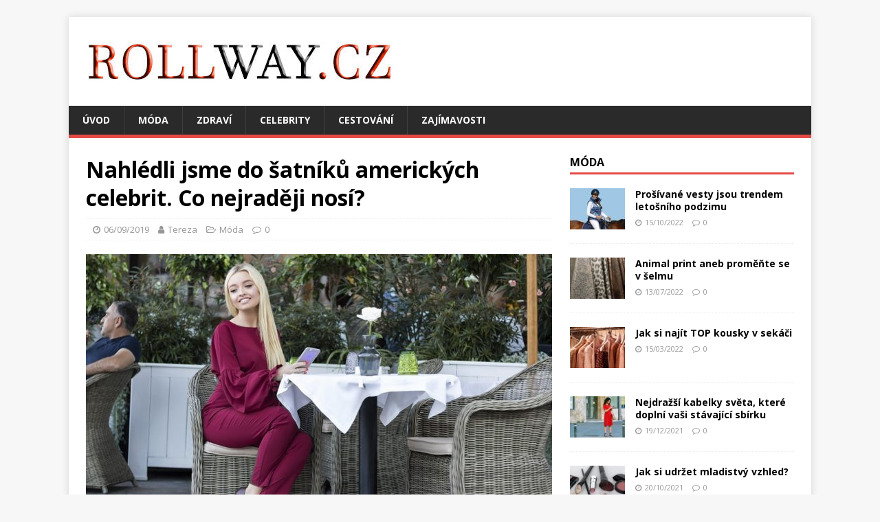

--- FILE ---
content_type: text/html; charset=UTF-8
request_url: https://www.rollway.cz/nahledli-jsme-do-satniku-americkych-celebrit-co-nejradeji-nosi/
body_size: 11889
content:
<!DOCTYPE html>
<html class="no-js" lang="cs">
<head>
<meta charset="UTF-8">
<meta name="viewport" content="width=device-width, initial-scale=1.0">
<link rel="profile" href="https://gmpg.org/xfn/11" />
<meta name='robots' content='index, follow, max-image-preview:large, max-snippet:-1, max-video-preview:-1' />

	<!-- This site is optimized with the Yoast SEO plugin v20.0 - https://yoast.com/wordpress/plugins/seo/ -->
	<title>Nahlédli jsme do šatníků amerických celebrit. Co nejraději nosí? - Rollway.cz</title>
	<meta name="description" content="Zatímco někteří dychtivě čekají, co přinese letošní podzimní sezona na pulty obchodů, jiní vyčkávají na to, co vynesou ven nejznámější světové celebrity." />
	<link rel="canonical" href="https://www.rollway.cz/nahledli-jsme-do-satniku-americkych-celebrit-co-nejradeji-nosi/" />
	<meta property="og:locale" content="cs_CZ" />
	<meta property="og:type" content="article" />
	<meta property="og:title" content="Nahlédli jsme do šatníků amerických celebrit. Co nejraději nosí? - Rollway.cz" />
	<meta property="og:description" content="Zatímco někteří dychtivě čekají, co přinese letošní podzimní sezona na pulty obchodů, jiní vyčkávají na to, co vynesou ven nejznámější světové celebrity." />
	<meta property="og:url" content="https://www.rollway.cz/nahledli-jsme-do-satniku-americkych-celebrit-co-nejradeji-nosi/" />
	<meta property="og:site_name" content="Rollway.cz" />
	<meta property="article:published_time" content="2019-09-06T19:21:53+00:00" />
	<meta property="article:modified_time" content="2019-08-28T19:30:02+00:00" />
	<meta property="og:image" content="https://www.rollway.cz/wp-content/uploads/2019/08/nahledli-jsme-do-satniku.jpg" />
	<meta property="og:image:width" content="960" />
	<meta property="og:image:height" content="688" />
	<meta property="og:image:type" content="image/jpeg" />
	<meta name="author" content="Tereza" />
	<meta name="twitter:card" content="summary_large_image" />
	<script type="application/ld+json" class="yoast-schema-graph">{"@context":"https://schema.org","@graph":[{"@type":"Article","@id":"https://www.rollway.cz/nahledli-jsme-do-satniku-americkych-celebrit-co-nejradeji-nosi/#article","isPartOf":{"@id":"https://www.rollway.cz/nahledli-jsme-do-satniku-americkych-celebrit-co-nejradeji-nosi/"},"author":{"name":"Tereza","@id":"https://www.rollway.cz/#/schema/person/1caa541843cd1a397e91417da9aa6b4f"},"headline":"Nahlédli jsme do šatníků amerických celebrit. Co nejraději nosí?","datePublished":"2019-09-06T19:21:53+00:00","dateModified":"2019-08-28T19:30:02+00:00","mainEntityOfPage":{"@id":"https://www.rollway.cz/nahledli-jsme-do-satniku-americkych-celebrit-co-nejradeji-nosi/"},"wordCount":389,"publisher":{"@id":"https://www.rollway.cz/#organization"},"image":{"@id":"https://www.rollway.cz/nahledli-jsme-do-satniku-americkych-celebrit-co-nejradeji-nosi/#primaryimage"},"thumbnailUrl":"https://www.rollway.cz/wp-content/uploads/2019/08/nahledli-jsme-do-satniku.jpg","articleSection":["Móda"],"inLanguage":"cs"},{"@type":"WebPage","@id":"https://www.rollway.cz/nahledli-jsme-do-satniku-americkych-celebrit-co-nejradeji-nosi/","url":"https://www.rollway.cz/nahledli-jsme-do-satniku-americkych-celebrit-co-nejradeji-nosi/","name":"Nahlédli jsme do šatníků amerických celebrit. Co nejraději nosí? - Rollway.cz","isPartOf":{"@id":"https://www.rollway.cz/#website"},"primaryImageOfPage":{"@id":"https://www.rollway.cz/nahledli-jsme-do-satniku-americkych-celebrit-co-nejradeji-nosi/#primaryimage"},"image":{"@id":"https://www.rollway.cz/nahledli-jsme-do-satniku-americkych-celebrit-co-nejradeji-nosi/#primaryimage"},"thumbnailUrl":"https://www.rollway.cz/wp-content/uploads/2019/08/nahledli-jsme-do-satniku.jpg","datePublished":"2019-09-06T19:21:53+00:00","dateModified":"2019-08-28T19:30:02+00:00","description":"Zatímco někteří dychtivě čekají, co přinese letošní podzimní sezona na pulty obchodů, jiní vyčkávají na to, co vynesou ven nejznámější světové celebrity.","breadcrumb":{"@id":"https://www.rollway.cz/nahledli-jsme-do-satniku-americkych-celebrit-co-nejradeji-nosi/#breadcrumb"},"inLanguage":"cs","potentialAction":[{"@type":"ReadAction","target":["https://www.rollway.cz/nahledli-jsme-do-satniku-americkych-celebrit-co-nejradeji-nosi/"]}]},{"@type":"ImageObject","inLanguage":"cs","@id":"https://www.rollway.cz/nahledli-jsme-do-satniku-americkych-celebrit-co-nejradeji-nosi/#primaryimage","url":"https://www.rollway.cz/wp-content/uploads/2019/08/nahledli-jsme-do-satniku.jpg","contentUrl":"https://www.rollway.cz/wp-content/uploads/2019/08/nahledli-jsme-do-satniku.jpg","width":960,"height":688,"caption":"Nahlédli jsme do šatníků amerických celebrit. Co nejraději nosí?"},{"@type":"BreadcrumbList","@id":"https://www.rollway.cz/nahledli-jsme-do-satniku-americkych-celebrit-co-nejradeji-nosi/#breadcrumb","itemListElement":[{"@type":"ListItem","position":1,"name":"Domů","item":"https://www.rollway.cz/"},{"@type":"ListItem","position":2,"name":"Nahlédli jsme do šatníků amerických celebrit. Co nejraději nosí?"}]},{"@type":"WebSite","@id":"https://www.rollway.cz/#website","url":"https://www.rollway.cz/","name":"Rollway.cz","description":"Pravidelné novinky ze světa módy, zdraví, cestování a celebrit.","publisher":{"@id":"https://www.rollway.cz/#organization"},"potentialAction":[{"@type":"SearchAction","target":{"@type":"EntryPoint","urlTemplate":"https://www.rollway.cz/?s={search_term_string}"},"query-input":"required name=search_term_string"}],"inLanguage":"cs"},{"@type":"Organization","@id":"https://www.rollway.cz/#organization","name":"Rollway.cz","url":"https://www.rollway.cz/","logo":{"@type":"ImageObject","inLanguage":"cs","@id":"https://www.rollway.cz/#/schema/logo/image/","url":"https://www.rollway.cz/wp-content/uploads/2018/03/cropped-logo-nove21.jpg","contentUrl":"https://www.rollway.cz/wp-content/uploads/2018/03/cropped-logo-nove21.jpg","width":454,"height":89,"caption":"Rollway.cz"},"image":{"@id":"https://www.rollway.cz/#/schema/logo/image/"}},{"@type":"Person","@id":"https://www.rollway.cz/#/schema/person/1caa541843cd1a397e91417da9aa6b4f","name":"Tereza","image":{"@type":"ImageObject","inLanguage":"cs","@id":"https://www.rollway.cz/#/schema/person/image/","url":"https://secure.gravatar.com/avatar/4280545690195ed6cfed901416c3fe5b?s=96&d=mm&r=g","contentUrl":"https://secure.gravatar.com/avatar/4280545690195ed6cfed901416c3fe5b?s=96&d=mm&r=g","caption":"Tereza"},"url":"https://www.rollway.cz/author/redakce/"}]}</script>
	<!-- / Yoast SEO plugin. -->


<link rel='dns-prefetch' href='//fonts.googleapis.com' />
<link rel='dns-prefetch' href='//s.w.org' />
<link rel="alternate" type="application/rss+xml" title="Rollway.cz &raquo; RSS zdroj" href="https://www.rollway.cz/feed/" />
<link rel="alternate" type="application/rss+xml" title="Rollway.cz &raquo; RSS komentářů" href="https://www.rollway.cz/comments/feed/" />
		<!-- This site uses the Google Analytics by MonsterInsights plugin v8.12.1 - Using Analytics tracking - https://www.monsterinsights.com/ -->
							<script
				src="//www.googletagmanager.com/gtag/js?id=UA-92649810-16"  data-cfasync="false" data-wpfc-render="false" type="text/javascript" async></script>
			<script data-cfasync="false" data-wpfc-render="false" type="text/javascript">
				var mi_version = '8.12.1';
				var mi_track_user = true;
				var mi_no_track_reason = '';
				
								var disableStrs = [
															'ga-disable-UA-92649810-16',
									];

				/* Function to detect opted out users */
				function __gtagTrackerIsOptedOut() {
					for (var index = 0; index < disableStrs.length; index++) {
						if (document.cookie.indexOf(disableStrs[index] + '=true') > -1) {
							return true;
						}
					}

					return false;
				}

				/* Disable tracking if the opt-out cookie exists. */
				if (__gtagTrackerIsOptedOut()) {
					for (var index = 0; index < disableStrs.length; index++) {
						window[disableStrs[index]] = true;
					}
				}

				/* Opt-out function */
				function __gtagTrackerOptout() {
					for (var index = 0; index < disableStrs.length; index++) {
						document.cookie = disableStrs[index] + '=true; expires=Thu, 31 Dec 2099 23:59:59 UTC; path=/';
						window[disableStrs[index]] = true;
					}
				}

				if ('undefined' === typeof gaOptout) {
					function gaOptout() {
						__gtagTrackerOptout();
					}
				}
								window.dataLayer = window.dataLayer || [];

				window.MonsterInsightsDualTracker = {
					helpers: {},
					trackers: {},
				};
				if (mi_track_user) {
					function __gtagDataLayer() {
						dataLayer.push(arguments);
					}

					function __gtagTracker(type, name, parameters) {
						if (!parameters) {
							parameters = {};
						}

						if (parameters.send_to) {
							__gtagDataLayer.apply(null, arguments);
							return;
						}

						if (type === 'event') {
							
														parameters.send_to = monsterinsights_frontend.ua;
							__gtagDataLayer(type, name, parameters);
													} else {
							__gtagDataLayer.apply(null, arguments);
						}
					}

					__gtagTracker('js', new Date());
					__gtagTracker('set', {
						'developer_id.dZGIzZG': true,
											});
															__gtagTracker('config', 'UA-92649810-16', {"forceSSL":"true"} );
										window.gtag = __gtagTracker;										(function () {
						/* https://developers.google.com/analytics/devguides/collection/analyticsjs/ */
						/* ga and __gaTracker compatibility shim. */
						var noopfn = function () {
							return null;
						};
						var newtracker = function () {
							return new Tracker();
						};
						var Tracker = function () {
							return null;
						};
						var p = Tracker.prototype;
						p.get = noopfn;
						p.set = noopfn;
						p.send = function () {
							var args = Array.prototype.slice.call(arguments);
							args.unshift('send');
							__gaTracker.apply(null, args);
						};
						var __gaTracker = function () {
							var len = arguments.length;
							if (len === 0) {
								return;
							}
							var f = arguments[len - 1];
							if (typeof f !== 'object' || f === null || typeof f.hitCallback !== 'function') {
								if ('send' === arguments[0]) {
									var hitConverted, hitObject = false, action;
									if ('event' === arguments[1]) {
										if ('undefined' !== typeof arguments[3]) {
											hitObject = {
												'eventAction': arguments[3],
												'eventCategory': arguments[2],
												'eventLabel': arguments[4],
												'value': arguments[5] ? arguments[5] : 1,
											}
										}
									}
									if ('pageview' === arguments[1]) {
										if ('undefined' !== typeof arguments[2]) {
											hitObject = {
												'eventAction': 'page_view',
												'page_path': arguments[2],
											}
										}
									}
									if (typeof arguments[2] === 'object') {
										hitObject = arguments[2];
									}
									if (typeof arguments[5] === 'object') {
										Object.assign(hitObject, arguments[5]);
									}
									if ('undefined' !== typeof arguments[1].hitType) {
										hitObject = arguments[1];
										if ('pageview' === hitObject.hitType) {
											hitObject.eventAction = 'page_view';
										}
									}
									if (hitObject) {
										action = 'timing' === arguments[1].hitType ? 'timing_complete' : hitObject.eventAction;
										hitConverted = mapArgs(hitObject);
										__gtagTracker('event', action, hitConverted);
									}
								}
								return;
							}

							function mapArgs(args) {
								var arg, hit = {};
								var gaMap = {
									'eventCategory': 'event_category',
									'eventAction': 'event_action',
									'eventLabel': 'event_label',
									'eventValue': 'event_value',
									'nonInteraction': 'non_interaction',
									'timingCategory': 'event_category',
									'timingVar': 'name',
									'timingValue': 'value',
									'timingLabel': 'event_label',
									'page': 'page_path',
									'location': 'page_location',
									'title': 'page_title',
								};
								for (arg in args) {
																		if (!(!args.hasOwnProperty(arg) || !gaMap.hasOwnProperty(arg))) {
										hit[gaMap[arg]] = args[arg];
									} else {
										hit[arg] = args[arg];
									}
								}
								return hit;
							}

							try {
								f.hitCallback();
							} catch (ex) {
							}
						};
						__gaTracker.create = newtracker;
						__gaTracker.getByName = newtracker;
						__gaTracker.getAll = function () {
							return [];
						};
						__gaTracker.remove = noopfn;
						__gaTracker.loaded = true;
						window['__gaTracker'] = __gaTracker;
					})();
									} else {
										console.log("");
					(function () {
						function __gtagTracker() {
							return null;
						}

						window['__gtagTracker'] = __gtagTracker;
						window['gtag'] = __gtagTracker;
					})();
									}
			</script>
				<!-- / Google Analytics by MonsterInsights -->
		<script type="text/javascript">
window._wpemojiSettings = {"baseUrl":"https:\/\/s.w.org\/images\/core\/emoji\/14.0.0\/72x72\/","ext":".png","svgUrl":"https:\/\/s.w.org\/images\/core\/emoji\/14.0.0\/svg\/","svgExt":".svg","source":{"concatemoji":"https:\/\/www.rollway.cz\/wp-includes\/js\/wp-emoji-release.min.js?ver=6.0.1"}};
/*! This file is auto-generated */
!function(e,a,t){var n,r,o,i=a.createElement("canvas"),p=i.getContext&&i.getContext("2d");function s(e,t){var a=String.fromCharCode,e=(p.clearRect(0,0,i.width,i.height),p.fillText(a.apply(this,e),0,0),i.toDataURL());return p.clearRect(0,0,i.width,i.height),p.fillText(a.apply(this,t),0,0),e===i.toDataURL()}function c(e){var t=a.createElement("script");t.src=e,t.defer=t.type="text/javascript",a.getElementsByTagName("head")[0].appendChild(t)}for(o=Array("flag","emoji"),t.supports={everything:!0,everythingExceptFlag:!0},r=0;r<o.length;r++)t.supports[o[r]]=function(e){if(!p||!p.fillText)return!1;switch(p.textBaseline="top",p.font="600 32px Arial",e){case"flag":return s([127987,65039,8205,9895,65039],[127987,65039,8203,9895,65039])?!1:!s([55356,56826,55356,56819],[55356,56826,8203,55356,56819])&&!s([55356,57332,56128,56423,56128,56418,56128,56421,56128,56430,56128,56423,56128,56447],[55356,57332,8203,56128,56423,8203,56128,56418,8203,56128,56421,8203,56128,56430,8203,56128,56423,8203,56128,56447]);case"emoji":return!s([129777,127995,8205,129778,127999],[129777,127995,8203,129778,127999])}return!1}(o[r]),t.supports.everything=t.supports.everything&&t.supports[o[r]],"flag"!==o[r]&&(t.supports.everythingExceptFlag=t.supports.everythingExceptFlag&&t.supports[o[r]]);t.supports.everythingExceptFlag=t.supports.everythingExceptFlag&&!t.supports.flag,t.DOMReady=!1,t.readyCallback=function(){t.DOMReady=!0},t.supports.everything||(n=function(){t.readyCallback()},a.addEventListener?(a.addEventListener("DOMContentLoaded",n,!1),e.addEventListener("load",n,!1)):(e.attachEvent("onload",n),a.attachEvent("onreadystatechange",function(){"complete"===a.readyState&&t.readyCallback()})),(e=t.source||{}).concatemoji?c(e.concatemoji):e.wpemoji&&e.twemoji&&(c(e.twemoji),c(e.wpemoji)))}(window,document,window._wpemojiSettings);
</script>
<style type="text/css">
img.wp-smiley,
img.emoji {
	display: inline !important;
	border: none !important;
	box-shadow: none !important;
	height: 1em !important;
	width: 1em !important;
	margin: 0 0.07em !important;
	vertical-align: -0.1em !important;
	background: none !important;
	padding: 0 !important;
}
</style>
	<link rel='stylesheet' id='wp-block-library-css'  href='https://www.rollway.cz/wp-includes/css/dist/block-library/style.min.css?ver=6.0.1' type='text/css' media='all' />
<style id='global-styles-inline-css' type='text/css'>
body{--wp--preset--color--black: #000000;--wp--preset--color--cyan-bluish-gray: #abb8c3;--wp--preset--color--white: #ffffff;--wp--preset--color--pale-pink: #f78da7;--wp--preset--color--vivid-red: #cf2e2e;--wp--preset--color--luminous-vivid-orange: #ff6900;--wp--preset--color--luminous-vivid-amber: #fcb900;--wp--preset--color--light-green-cyan: #7bdcb5;--wp--preset--color--vivid-green-cyan: #00d084;--wp--preset--color--pale-cyan-blue: #8ed1fc;--wp--preset--color--vivid-cyan-blue: #0693e3;--wp--preset--color--vivid-purple: #9b51e0;--wp--preset--gradient--vivid-cyan-blue-to-vivid-purple: linear-gradient(135deg,rgba(6,147,227,1) 0%,rgb(155,81,224) 100%);--wp--preset--gradient--light-green-cyan-to-vivid-green-cyan: linear-gradient(135deg,rgb(122,220,180) 0%,rgb(0,208,130) 100%);--wp--preset--gradient--luminous-vivid-amber-to-luminous-vivid-orange: linear-gradient(135deg,rgba(252,185,0,1) 0%,rgba(255,105,0,1) 100%);--wp--preset--gradient--luminous-vivid-orange-to-vivid-red: linear-gradient(135deg,rgba(255,105,0,1) 0%,rgb(207,46,46) 100%);--wp--preset--gradient--very-light-gray-to-cyan-bluish-gray: linear-gradient(135deg,rgb(238,238,238) 0%,rgb(169,184,195) 100%);--wp--preset--gradient--cool-to-warm-spectrum: linear-gradient(135deg,rgb(74,234,220) 0%,rgb(151,120,209) 20%,rgb(207,42,186) 40%,rgb(238,44,130) 60%,rgb(251,105,98) 80%,rgb(254,248,76) 100%);--wp--preset--gradient--blush-light-purple: linear-gradient(135deg,rgb(255,206,236) 0%,rgb(152,150,240) 100%);--wp--preset--gradient--blush-bordeaux: linear-gradient(135deg,rgb(254,205,165) 0%,rgb(254,45,45) 50%,rgb(107,0,62) 100%);--wp--preset--gradient--luminous-dusk: linear-gradient(135deg,rgb(255,203,112) 0%,rgb(199,81,192) 50%,rgb(65,88,208) 100%);--wp--preset--gradient--pale-ocean: linear-gradient(135deg,rgb(255,245,203) 0%,rgb(182,227,212) 50%,rgb(51,167,181) 100%);--wp--preset--gradient--electric-grass: linear-gradient(135deg,rgb(202,248,128) 0%,rgb(113,206,126) 100%);--wp--preset--gradient--midnight: linear-gradient(135deg,rgb(2,3,129) 0%,rgb(40,116,252) 100%);--wp--preset--duotone--dark-grayscale: url('#wp-duotone-dark-grayscale');--wp--preset--duotone--grayscale: url('#wp-duotone-grayscale');--wp--preset--duotone--purple-yellow: url('#wp-duotone-purple-yellow');--wp--preset--duotone--blue-red: url('#wp-duotone-blue-red');--wp--preset--duotone--midnight: url('#wp-duotone-midnight');--wp--preset--duotone--magenta-yellow: url('#wp-duotone-magenta-yellow');--wp--preset--duotone--purple-green: url('#wp-duotone-purple-green');--wp--preset--duotone--blue-orange: url('#wp-duotone-blue-orange');--wp--preset--font-size--small: 13px;--wp--preset--font-size--medium: 20px;--wp--preset--font-size--large: 36px;--wp--preset--font-size--x-large: 42px;}.has-black-color{color: var(--wp--preset--color--black) !important;}.has-cyan-bluish-gray-color{color: var(--wp--preset--color--cyan-bluish-gray) !important;}.has-white-color{color: var(--wp--preset--color--white) !important;}.has-pale-pink-color{color: var(--wp--preset--color--pale-pink) !important;}.has-vivid-red-color{color: var(--wp--preset--color--vivid-red) !important;}.has-luminous-vivid-orange-color{color: var(--wp--preset--color--luminous-vivid-orange) !important;}.has-luminous-vivid-amber-color{color: var(--wp--preset--color--luminous-vivid-amber) !important;}.has-light-green-cyan-color{color: var(--wp--preset--color--light-green-cyan) !important;}.has-vivid-green-cyan-color{color: var(--wp--preset--color--vivid-green-cyan) !important;}.has-pale-cyan-blue-color{color: var(--wp--preset--color--pale-cyan-blue) !important;}.has-vivid-cyan-blue-color{color: var(--wp--preset--color--vivid-cyan-blue) !important;}.has-vivid-purple-color{color: var(--wp--preset--color--vivid-purple) !important;}.has-black-background-color{background-color: var(--wp--preset--color--black) !important;}.has-cyan-bluish-gray-background-color{background-color: var(--wp--preset--color--cyan-bluish-gray) !important;}.has-white-background-color{background-color: var(--wp--preset--color--white) !important;}.has-pale-pink-background-color{background-color: var(--wp--preset--color--pale-pink) !important;}.has-vivid-red-background-color{background-color: var(--wp--preset--color--vivid-red) !important;}.has-luminous-vivid-orange-background-color{background-color: var(--wp--preset--color--luminous-vivid-orange) !important;}.has-luminous-vivid-amber-background-color{background-color: var(--wp--preset--color--luminous-vivid-amber) !important;}.has-light-green-cyan-background-color{background-color: var(--wp--preset--color--light-green-cyan) !important;}.has-vivid-green-cyan-background-color{background-color: var(--wp--preset--color--vivid-green-cyan) !important;}.has-pale-cyan-blue-background-color{background-color: var(--wp--preset--color--pale-cyan-blue) !important;}.has-vivid-cyan-blue-background-color{background-color: var(--wp--preset--color--vivid-cyan-blue) !important;}.has-vivid-purple-background-color{background-color: var(--wp--preset--color--vivid-purple) !important;}.has-black-border-color{border-color: var(--wp--preset--color--black) !important;}.has-cyan-bluish-gray-border-color{border-color: var(--wp--preset--color--cyan-bluish-gray) !important;}.has-white-border-color{border-color: var(--wp--preset--color--white) !important;}.has-pale-pink-border-color{border-color: var(--wp--preset--color--pale-pink) !important;}.has-vivid-red-border-color{border-color: var(--wp--preset--color--vivid-red) !important;}.has-luminous-vivid-orange-border-color{border-color: var(--wp--preset--color--luminous-vivid-orange) !important;}.has-luminous-vivid-amber-border-color{border-color: var(--wp--preset--color--luminous-vivid-amber) !important;}.has-light-green-cyan-border-color{border-color: var(--wp--preset--color--light-green-cyan) !important;}.has-vivid-green-cyan-border-color{border-color: var(--wp--preset--color--vivid-green-cyan) !important;}.has-pale-cyan-blue-border-color{border-color: var(--wp--preset--color--pale-cyan-blue) !important;}.has-vivid-cyan-blue-border-color{border-color: var(--wp--preset--color--vivid-cyan-blue) !important;}.has-vivid-purple-border-color{border-color: var(--wp--preset--color--vivid-purple) !important;}.has-vivid-cyan-blue-to-vivid-purple-gradient-background{background: var(--wp--preset--gradient--vivid-cyan-blue-to-vivid-purple) !important;}.has-light-green-cyan-to-vivid-green-cyan-gradient-background{background: var(--wp--preset--gradient--light-green-cyan-to-vivid-green-cyan) !important;}.has-luminous-vivid-amber-to-luminous-vivid-orange-gradient-background{background: var(--wp--preset--gradient--luminous-vivid-amber-to-luminous-vivid-orange) !important;}.has-luminous-vivid-orange-to-vivid-red-gradient-background{background: var(--wp--preset--gradient--luminous-vivid-orange-to-vivid-red) !important;}.has-very-light-gray-to-cyan-bluish-gray-gradient-background{background: var(--wp--preset--gradient--very-light-gray-to-cyan-bluish-gray) !important;}.has-cool-to-warm-spectrum-gradient-background{background: var(--wp--preset--gradient--cool-to-warm-spectrum) !important;}.has-blush-light-purple-gradient-background{background: var(--wp--preset--gradient--blush-light-purple) !important;}.has-blush-bordeaux-gradient-background{background: var(--wp--preset--gradient--blush-bordeaux) !important;}.has-luminous-dusk-gradient-background{background: var(--wp--preset--gradient--luminous-dusk) !important;}.has-pale-ocean-gradient-background{background: var(--wp--preset--gradient--pale-ocean) !important;}.has-electric-grass-gradient-background{background: var(--wp--preset--gradient--electric-grass) !important;}.has-midnight-gradient-background{background: var(--wp--preset--gradient--midnight) !important;}.has-small-font-size{font-size: var(--wp--preset--font-size--small) !important;}.has-medium-font-size{font-size: var(--wp--preset--font-size--medium) !important;}.has-large-font-size{font-size: var(--wp--preset--font-size--large) !important;}.has-x-large-font-size{font-size: var(--wp--preset--font-size--x-large) !important;}
</style>
<link rel='stylesheet' id='mh-google-fonts-css'  href='https://fonts.googleapis.com/css?family=Open+Sans:400,400italic,700,600' type='text/css' media='all' />
<link rel='stylesheet' id='mh-magazine-lite-css'  href='https://www.rollway.cz/wp-content/themes/mh-magazine-lite/style.css?ver=2.9.2' type='text/css' media='all' />
<link rel='stylesheet' id='mh-font-awesome-css'  href='https://www.rollway.cz/wp-content/themes/mh-magazine-lite/includes/font-awesome.min.css' type='text/css' media='all' />
<script type='text/javascript' src='https://www.rollway.cz/wp-content/plugins/google-analytics-for-wordpress/assets/js/frontend-gtag.min.js?ver=8.12.1' id='monsterinsights-frontend-script-js'></script>
<script data-cfasync="false" data-wpfc-render="false" type="text/javascript" id='monsterinsights-frontend-script-js-extra'>/* <![CDATA[ */
var monsterinsights_frontend = {"js_events_tracking":"true","download_extensions":"doc,pdf,ppt,zip,xls,docx,pptx,xlsx","inbound_paths":"[]","home_url":"https:\/\/www.rollway.cz","hash_tracking":"false","ua":"UA-92649810-16","v4_id":""};/* ]]> */
</script>
<script type='text/javascript' src='https://www.rollway.cz/wp-includes/js/jquery/jquery.min.js?ver=3.6.0' id='jquery-core-js'></script>
<script type='text/javascript' src='https://www.rollway.cz/wp-includes/js/jquery/jquery-migrate.min.js?ver=3.3.2' id='jquery-migrate-js'></script>
<script type='text/javascript' src='https://www.rollway.cz/wp-content/themes/mh-magazine-lite/js/scripts.js?ver=2.9.2' id='mh-scripts-js'></script>
<link rel="https://api.w.org/" href="https://www.rollway.cz/wp-json/" /><link rel="alternate" type="application/json" href="https://www.rollway.cz/wp-json/wp/v2/posts/7563" /><link rel="EditURI" type="application/rsd+xml" title="RSD" href="https://www.rollway.cz/xmlrpc.php?rsd" />
<link rel="wlwmanifest" type="application/wlwmanifest+xml" href="https://www.rollway.cz/wp-includes/wlwmanifest.xml" /> 
<meta name="generator" content="WordPress 6.0.1" />
<link rel='shortlink' href='https://www.rollway.cz/?p=7563' />
<link rel="alternate" type="application/json+oembed" href="https://www.rollway.cz/wp-json/oembed/1.0/embed?url=https%3A%2F%2Fwww.rollway.cz%2Fnahledli-jsme-do-satniku-americkych-celebrit-co-nejradeji-nosi%2F" />
<link rel="alternate" type="text/xml+oembed" href="https://www.rollway.cz/wp-json/oembed/1.0/embed?url=https%3A%2F%2Fwww.rollway.cz%2Fnahledli-jsme-do-satniku-americkych-celebrit-co-nejradeji-nosi%2F&#038;format=xml" />
<!--[if lt IE 9]>
<script src="https://www.rollway.cz/wp-content/themes/mh-magazine-lite/js/css3-mediaqueries.js"></script>
<![endif]-->
</head>
<body data-rsssl=1 id="mh-mobile" class="post-template-default single single-post postid-7563 single-format-standard wp-custom-logo mh-right-sb" itemscope="itemscope" itemtype="https://schema.org/WebPage">
<svg xmlns="http://www.w3.org/2000/svg" viewBox="0 0 0 0" width="0" height="0" focusable="false" role="none" style="visibility: hidden; position: absolute; left: -9999px; overflow: hidden;" ><defs><filter id="wp-duotone-dark-grayscale"><feColorMatrix color-interpolation-filters="sRGB" type="matrix" values=" .299 .587 .114 0 0 .299 .587 .114 0 0 .299 .587 .114 0 0 .299 .587 .114 0 0 " /><feComponentTransfer color-interpolation-filters="sRGB" ><feFuncR type="table" tableValues="0 0.49803921568627" /><feFuncG type="table" tableValues="0 0.49803921568627" /><feFuncB type="table" tableValues="0 0.49803921568627" /><feFuncA type="table" tableValues="1 1" /></feComponentTransfer><feComposite in2="SourceGraphic" operator="in" /></filter></defs></svg><svg xmlns="http://www.w3.org/2000/svg" viewBox="0 0 0 0" width="0" height="0" focusable="false" role="none" style="visibility: hidden; position: absolute; left: -9999px; overflow: hidden;" ><defs><filter id="wp-duotone-grayscale"><feColorMatrix color-interpolation-filters="sRGB" type="matrix" values=" .299 .587 .114 0 0 .299 .587 .114 0 0 .299 .587 .114 0 0 .299 .587 .114 0 0 " /><feComponentTransfer color-interpolation-filters="sRGB" ><feFuncR type="table" tableValues="0 1" /><feFuncG type="table" tableValues="0 1" /><feFuncB type="table" tableValues="0 1" /><feFuncA type="table" tableValues="1 1" /></feComponentTransfer><feComposite in2="SourceGraphic" operator="in" /></filter></defs></svg><svg xmlns="http://www.w3.org/2000/svg" viewBox="0 0 0 0" width="0" height="0" focusable="false" role="none" style="visibility: hidden; position: absolute; left: -9999px; overflow: hidden;" ><defs><filter id="wp-duotone-purple-yellow"><feColorMatrix color-interpolation-filters="sRGB" type="matrix" values=" .299 .587 .114 0 0 .299 .587 .114 0 0 .299 .587 .114 0 0 .299 .587 .114 0 0 " /><feComponentTransfer color-interpolation-filters="sRGB" ><feFuncR type="table" tableValues="0.54901960784314 0.98823529411765" /><feFuncG type="table" tableValues="0 1" /><feFuncB type="table" tableValues="0.71764705882353 0.25490196078431" /><feFuncA type="table" tableValues="1 1" /></feComponentTransfer><feComposite in2="SourceGraphic" operator="in" /></filter></defs></svg><svg xmlns="http://www.w3.org/2000/svg" viewBox="0 0 0 0" width="0" height="0" focusable="false" role="none" style="visibility: hidden; position: absolute; left: -9999px; overflow: hidden;" ><defs><filter id="wp-duotone-blue-red"><feColorMatrix color-interpolation-filters="sRGB" type="matrix" values=" .299 .587 .114 0 0 .299 .587 .114 0 0 .299 .587 .114 0 0 .299 .587 .114 0 0 " /><feComponentTransfer color-interpolation-filters="sRGB" ><feFuncR type="table" tableValues="0 1" /><feFuncG type="table" tableValues="0 0.27843137254902" /><feFuncB type="table" tableValues="0.5921568627451 0.27843137254902" /><feFuncA type="table" tableValues="1 1" /></feComponentTransfer><feComposite in2="SourceGraphic" operator="in" /></filter></defs></svg><svg xmlns="http://www.w3.org/2000/svg" viewBox="0 0 0 0" width="0" height="0" focusable="false" role="none" style="visibility: hidden; position: absolute; left: -9999px; overflow: hidden;" ><defs><filter id="wp-duotone-midnight"><feColorMatrix color-interpolation-filters="sRGB" type="matrix" values=" .299 .587 .114 0 0 .299 .587 .114 0 0 .299 .587 .114 0 0 .299 .587 .114 0 0 " /><feComponentTransfer color-interpolation-filters="sRGB" ><feFuncR type="table" tableValues="0 0" /><feFuncG type="table" tableValues="0 0.64705882352941" /><feFuncB type="table" tableValues="0 1" /><feFuncA type="table" tableValues="1 1" /></feComponentTransfer><feComposite in2="SourceGraphic" operator="in" /></filter></defs></svg><svg xmlns="http://www.w3.org/2000/svg" viewBox="0 0 0 0" width="0" height="0" focusable="false" role="none" style="visibility: hidden; position: absolute; left: -9999px; overflow: hidden;" ><defs><filter id="wp-duotone-magenta-yellow"><feColorMatrix color-interpolation-filters="sRGB" type="matrix" values=" .299 .587 .114 0 0 .299 .587 .114 0 0 .299 .587 .114 0 0 .299 .587 .114 0 0 " /><feComponentTransfer color-interpolation-filters="sRGB" ><feFuncR type="table" tableValues="0.78039215686275 1" /><feFuncG type="table" tableValues="0 0.94901960784314" /><feFuncB type="table" tableValues="0.35294117647059 0.47058823529412" /><feFuncA type="table" tableValues="1 1" /></feComponentTransfer><feComposite in2="SourceGraphic" operator="in" /></filter></defs></svg><svg xmlns="http://www.w3.org/2000/svg" viewBox="0 0 0 0" width="0" height="0" focusable="false" role="none" style="visibility: hidden; position: absolute; left: -9999px; overflow: hidden;" ><defs><filter id="wp-duotone-purple-green"><feColorMatrix color-interpolation-filters="sRGB" type="matrix" values=" .299 .587 .114 0 0 .299 .587 .114 0 0 .299 .587 .114 0 0 .299 .587 .114 0 0 " /><feComponentTransfer color-interpolation-filters="sRGB" ><feFuncR type="table" tableValues="0.65098039215686 0.40392156862745" /><feFuncG type="table" tableValues="0 1" /><feFuncB type="table" tableValues="0.44705882352941 0.4" /><feFuncA type="table" tableValues="1 1" /></feComponentTransfer><feComposite in2="SourceGraphic" operator="in" /></filter></defs></svg><svg xmlns="http://www.w3.org/2000/svg" viewBox="0 0 0 0" width="0" height="0" focusable="false" role="none" style="visibility: hidden; position: absolute; left: -9999px; overflow: hidden;" ><defs><filter id="wp-duotone-blue-orange"><feColorMatrix color-interpolation-filters="sRGB" type="matrix" values=" .299 .587 .114 0 0 .299 .587 .114 0 0 .299 .587 .114 0 0 .299 .587 .114 0 0 " /><feComponentTransfer color-interpolation-filters="sRGB" ><feFuncR type="table" tableValues="0.098039215686275 1" /><feFuncG type="table" tableValues="0 0.66274509803922" /><feFuncB type="table" tableValues="0.84705882352941 0.41960784313725" /><feFuncA type="table" tableValues="1 1" /></feComponentTransfer><feComposite in2="SourceGraphic" operator="in" /></filter></defs></svg><div class="mh-container mh-container-outer">
<div class="mh-header-mobile-nav mh-clearfix"></div>
<header class="mh-header" itemscope="itemscope" itemtype="https://schema.org/WPHeader">
	<div class="mh-container mh-container-inner mh-row mh-clearfix">
		<div class="mh-custom-header mh-clearfix">
<div class="mh-site-identity">
<div class="mh-site-logo" role="banner" itemscope="itemscope" itemtype="https://schema.org/Brand">
<a href="https://www.rollway.cz/" class="custom-logo-link" rel="home"><img width="454" height="89" src="https://www.rollway.cz/wp-content/uploads/2018/03/cropped-logo-nove21.jpg" class="custom-logo" alt="Rollway.cz" srcset="https://www.rollway.cz/wp-content/uploads/2018/03/cropped-logo-nove21.jpg 454w, https://www.rollway.cz/wp-content/uploads/2018/03/cropped-logo-nove21-300x59.jpg 300w" sizes="(max-width: 454px) 100vw, 454px" /></a></div>
</div>
</div>
	</div>
	<div class="mh-main-nav-wrap">
		<nav class="mh-navigation mh-main-nav mh-container mh-container-inner mh-clearfix" itemscope="itemscope" itemtype="https://schema.org/SiteNavigationElement">
			<div class="menu-menu-container"><ul id="menu-menu" class="menu"><li id="menu-item-8" class="menu-item menu-item-type-custom menu-item-object-custom menu-item-home menu-item-8"><a href="https://www.rollway.cz">Úvod</a></li>
<li id="menu-item-6" class="menu-item menu-item-type-taxonomy menu-item-object-category current-post-ancestor current-menu-parent current-post-parent menu-item-6"><a href="https://www.rollway.cz/moda/">Móda</a></li>
<li id="menu-item-7" class="menu-item menu-item-type-taxonomy menu-item-object-category menu-item-7"><a href="https://www.rollway.cz/zdravi/">Zdraví</a></li>
<li id="menu-item-4" class="menu-item menu-item-type-taxonomy menu-item-object-category menu-item-4"><a href="https://www.rollway.cz/celebrity/">Celebrity</a></li>
<li id="menu-item-5" class="menu-item menu-item-type-taxonomy menu-item-object-category menu-item-5"><a href="https://www.rollway.cz/cestovani/">Cestování</a></li>
<li id="menu-item-89" class="menu-item menu-item-type-post_type menu-item-object-page menu-item-89"><a href="https://www.rollway.cz/zajimavosti/">Zajímavosti</a></li>
</ul></div>		</nav>
	</div>
</header><div class="mh-wrapper mh-clearfix">
	<div id="main-content" class="mh-content" role="main" itemprop="mainContentOfPage"><article id="post-7563" class="post-7563 post type-post status-publish format-standard has-post-thumbnail hentry category-moda">
	<header class="entry-header mh-clearfix"><h1 class="entry-title">Nahlédli jsme do šatníků amerických celebrit. Co nejraději nosí?</h1><p class="mh-meta entry-meta">
<span class="entry-meta-date updated"><i class="fa fa-clock-o"></i><a href="https://www.rollway.cz/2019/09/">06/09/2019</a></span>
<span class="entry-meta-author author vcard"><i class="fa fa-user"></i><a class="fn" href="https://www.rollway.cz/author/redakce/">Tereza</a></span>
<span class="entry-meta-categories"><i class="fa fa-folder-open-o"></i><a href="https://www.rollway.cz/moda/" rel="category tag">Móda</a></span>
<span class="entry-meta-comments"><i class="fa fa-comment-o"></i><a class="mh-comment-scroll" href="https://www.rollway.cz/nahledli-jsme-do-satniku-americkych-celebrit-co-nejradeji-nosi/#mh-comments">0</a></span>
</p>
	</header>
		<div class="entry-content mh-clearfix">
<figure class="entry-thumbnail">
<img src="https://www.rollway.cz/wp-content/uploads/2019/08/nahledli-jsme-do-satniku-678x381.jpg" alt="Nahlédli jsme do šatníků amerických celebrit. Co nejraději nosí?" title="nahledli-jsme-do-satniku" />
</figure>
<p><span data-contrast="auto">Zatímco někteří dychtivě čekají, co přinese letošní podzimní sezona na pulty obchodů, jiní vyčkávají na to, co vynesou ven nejznámější světové celebrity. Ano, někteří lidé se inspirují tím, co móda přinese, jiní jsou zase nedočkaví na to, co vynesou ven celebrity, které dlouhodobě sledují nebo které dlouhodobě obdivují. Ke známým módním ikonám patří zejména Victoria Beckham, která je známá nejen díky svému manželství s nejvíce sexy fotbalistou všech dob, ale také vyniká svým oblékáním. Není u ní tajemstvím, že miluje boty na podpatku (dokonce se říká, že si kvůli nim zdevastovala nohy), ty kombinuje doslova se vším. Je ikonou pro mnoho žen, což jí pomáhá v </span><span data-contrast="auto">byznyse &#8211; přece</span><span data-contrast="auto"> jen má svou vlastní módní značku plnou fantastických modelů. </span><span data-ccp-props="{&quot;201341983&quot;:0,&quot;335551550&quot;:6,&quot;335551620&quot;:6,&quot;335559739&quot;:160,&quot;335559740&quot;:259}"> </span></p>
<p><span data-contrast="auto">Nicméně Victoria Beckham rozhodně není jediná módní ikona, kterou najdete mezi americkými celebritami. Vyjmenovat bychom mohli desítky dalších hvězd, od nichž se inspirují stovky žen. Nezmiňujme si však konkrétní jména, zmiňme si jednotlivé kousky, které v poslední době americké celebrity vynesly do ulic. </span><span data-ccp-props="{&quot;201341983&quot;:0,&quot;335551550&quot;:6,&quot;335551620&quot;:6,&quot;335559739&quot;:160,&quot;335559740&quot;:259}"> </span></p>
<h2 aria-level="2"><span data-contrast="none">Bucket</span> <span data-contrast="none">hats</span><span data-ccp-props="{&quot;201341983&quot;:0,&quot;335559738&quot;:40,&quot;335559739&quot;:0,&quot;335559740&quot;:259}"> </span></h2>
<p><span data-contrast="auto">O kloboučcích zvaných bucket </span><span data-contrast="auto">hats</span><span data-contrast="auto"> se říká, že to v nich nesluší nikomu, že v nich každý vypadá jako hlupák. Přesto se tyto klobouky dostaly zpátky do módy, začat je nosily hlavně americké zpěvačky a také rappeři. I u nás se najde pár hvězd, které tomuto trendu doslova podlehly. </span><span data-ccp-props="{&quot;201341983&quot;:0,&quot;335551550&quot;:6,&quot;335551620&quot;:6,&quot;335559739&quot;:160,&quot;335559740&quot;:259}"> </span></p>
<p><span data-contrast="auto">V současné době se díky tomu, že </span><span data-contrast="auto">bucket</span> <span data-contrast="auto">hats</span><span data-contrast="auto"> jsou znovu v kurzu, rozjela výroba těchto klobouků ve výrobnách mnoha značek. I sportovní značky do výroby investovaly. </span><span data-ccp-props="{&quot;201341983&quot;:0,&quot;335551550&quot;:6,&quot;335551620&quot;:6,&quot;335559739&quot;:160,&quot;335559740&quot;:259}"> </span></p>
<h2 aria-level="2"><span data-contrast="none">Neonové barvy </span><span data-ccp-props="{&quot;201341983&quot;:0,&quot;335559738&quot;:40,&quot;335559739&quot;:0,&quot;335559740&quot;:259}"> </span></h2>
<p><span data-contrast="auto">Stále více amerických hvězd vychází ven v neonově zářivých barvách. Ať už mají neonově zbarvené lodičky nebo mají neonově zbarvené tričko či overal, s neonovými barvami rozhodně nešetří. Nejvíce je vytahují na veřejnost hvězdy snědší pleti, kterým neon opravdu velmi sluší, o tom není sporu. </span><span data-ccp-props="{&quot;201341983&quot;:0,&quot;335551550&quot;:6,&quot;335551620&quot;:6,&quot;335559739&quot;:160,&quot;335559740&quot;:259}"> </span></p>
	</div></article><nav class="mh-post-nav mh-row mh-clearfix" itemscope="itemscope" itemtype="https://schema.org/SiteNavigationElement">
<div class="mh-col-1-2 mh-post-nav-item mh-post-nav-prev">
<a href="https://www.rollway.cz/prehlidky-odhalily-dalsi-modni-trendy-letosniho-roku-co-stoji-za-hrich/" rel="prev"><img width="80" height="60" src="https://www.rollway.cz/wp-content/uploads/2019/08/prehlidky-odhalily-trendy-80x60.jpg" class="attachment-mh-magazine-lite-small size-mh-magazine-lite-small wp-post-image" alt="Přehlídky odhalily další módní trendy letošního roku. Co stojí za hřích?" srcset="https://www.rollway.cz/wp-content/uploads/2019/08/prehlidky-odhalily-trendy-80x60.jpg 80w, https://www.rollway.cz/wp-content/uploads/2019/08/prehlidky-odhalily-trendy-678x509.jpg 678w, https://www.rollway.cz/wp-content/uploads/2019/08/prehlidky-odhalily-trendy-326x245.jpg 326w" sizes="(max-width: 80px) 100vw, 80px" /><span>Předchozí</span><p>Přehlídky odhalily další módní trendy letošního roku. Co stojí za hřích?</p></a></div>
<div class="mh-col-1-2 mh-post-nav-item mh-post-nav-next">
<a href="https://www.rollway.cz/vydejte-se-na-mista-kde-o-turisty-nezavadite-jsou-i-evrope/" rel="next"><img width="80" height="60" src="https://www.rollway.cz/wp-content/uploads/2019/08/vydejte-se-na-mista-80x60.jpg" class="attachment-mh-magazine-lite-small size-mh-magazine-lite-small wp-post-image" alt="Vydejte se na místa, kde o turisty nezavadíte. Jsou i Evropě" loading="lazy" srcset="https://www.rollway.cz/wp-content/uploads/2019/08/vydejte-se-na-mista-80x60.jpg 80w, https://www.rollway.cz/wp-content/uploads/2019/08/vydejte-se-na-mista-678x509.jpg 678w, https://www.rollway.cz/wp-content/uploads/2019/08/vydejte-se-na-mista-326x245.jpg 326w" sizes="(max-width: 80px) 100vw, 80px" /><span>Další</span><p>Vydejte se na místa, kde o turisty nezavadíte. Jsou i Evropě</p></a></div>
</nav>
	</div>
	<aside class="mh-widget-col-1 mh-sidebar" itemscope="itemscope" itemtype="https://schema.org/WPSideBar"><div id="mh_custom_posts-3" class="mh-widget mh_custom_posts"><h4 class="mh-widget-title"><span class="mh-widget-title-inner"><a href="https://www.rollway.cz/moda/" class="mh-widget-title-link">Móda</a></span></h4>			<ul class="mh-custom-posts-widget mh-clearfix">					<li class="post-17882 mh-custom-posts-item mh-custom-posts-small mh-clearfix">
						<figure class="mh-custom-posts-thumb">
							<a href="https://www.rollway.cz/prosivane-vesty-jsou-trendem-letosniho-podzimu/" title="Prošívané vesty jsou trendem letošního podzimu "><img width="80" height="60" src="https://www.rollway.cz/wp-content/uploads/2022/09/prosivane-vesty-80x60.jpg" class="attachment-mh-magazine-lite-small size-mh-magazine-lite-small wp-post-image" alt="Prošívané vesty jsou trendem letošního podzimu" loading="lazy" srcset="https://www.rollway.cz/wp-content/uploads/2022/09/prosivane-vesty-80x60.jpg 80w, https://www.rollway.cz/wp-content/uploads/2022/09/prosivane-vesty-678x509.jpg 678w, https://www.rollway.cz/wp-content/uploads/2022/09/prosivane-vesty-326x245.jpg 326w" sizes="(max-width: 80px) 100vw, 80px" />							</a>
						</figure>
						<div class="mh-custom-posts-header">
							<p class="mh-custom-posts-small-title">
								<a href="https://www.rollway.cz/prosivane-vesty-jsou-trendem-letosniho-podzimu/" title="Prošívané vesty jsou trendem letošního podzimu ">
									Prošívané vesty jsou trendem letošního podzimu 								</a>
							</p>
							<div class="mh-meta mh-custom-posts-meta">
								<span class="mh-meta-date updated"><i class="fa fa-clock-o"></i>15/10/2022</span>
<span class="mh-meta-comments"><i class="fa fa-comment-o"></i><a class="mh-comment-count-link" href="https://www.rollway.cz/prosivane-vesty-jsou-trendem-letosniho-podzimu/#mh-comments">0</a></span>
							</div>
						</div>
					</li>					<li class="post-17009 mh-custom-posts-item mh-custom-posts-small mh-clearfix">
						<figure class="mh-custom-posts-thumb">
							<a href="https://www.rollway.cz/animal-print-aneb-promente-se-v-selmu/" title="Animal print aneb proměňte se v šelmu"><img width="80" height="60" src="https://www.rollway.cz/wp-content/uploads/2022/06/animal-print-80x60.jpg" class="attachment-mh-magazine-lite-small size-mh-magazine-lite-small wp-post-image" alt="Animal print aneb proměňte se v šelmu" loading="lazy" srcset="https://www.rollway.cz/wp-content/uploads/2022/06/animal-print-80x60.jpg 80w, https://www.rollway.cz/wp-content/uploads/2022/06/animal-print-678x509.jpg 678w, https://www.rollway.cz/wp-content/uploads/2022/06/animal-print-326x245.jpg 326w" sizes="(max-width: 80px) 100vw, 80px" />							</a>
						</figure>
						<div class="mh-custom-posts-header">
							<p class="mh-custom-posts-small-title">
								<a href="https://www.rollway.cz/animal-print-aneb-promente-se-v-selmu/" title="Animal print aneb proměňte se v šelmu">
									Animal print aneb proměňte se v šelmu								</a>
							</p>
							<div class="mh-meta mh-custom-posts-meta">
								<span class="mh-meta-date updated"><i class="fa fa-clock-o"></i>13/07/2022</span>
<span class="mh-meta-comments"><i class="fa fa-comment-o"></i><a class="mh-comment-count-link" href="https://www.rollway.cz/animal-print-aneb-promente-se-v-selmu/#mh-comments">0</a></span>
							</div>
						</div>
					</li>					<li class="post-16319 mh-custom-posts-item mh-custom-posts-small mh-clearfix">
						<figure class="mh-custom-posts-thumb">
							<a href="https://www.rollway.cz/jak-si-najit-top-kousky-v-sekaci/" title="Jak si najít TOP kousky v sekáči"><img width="80" height="60" src="https://www.rollway.cz/wp-content/uploads/2022/03/jak-najit-kousky-v-sekaci-80x60.jpg" class="attachment-mh-magazine-lite-small size-mh-magazine-lite-small wp-post-image" alt="Jak si najít TOP kousky v sekáči" loading="lazy" srcset="https://www.rollway.cz/wp-content/uploads/2022/03/jak-najit-kousky-v-sekaci-80x60.jpg 80w, https://www.rollway.cz/wp-content/uploads/2022/03/jak-najit-kousky-v-sekaci-678x509.jpg 678w, https://www.rollway.cz/wp-content/uploads/2022/03/jak-najit-kousky-v-sekaci-326x245.jpg 326w" sizes="(max-width: 80px) 100vw, 80px" />							</a>
						</figure>
						<div class="mh-custom-posts-header">
							<p class="mh-custom-posts-small-title">
								<a href="https://www.rollway.cz/jak-si-najit-top-kousky-v-sekaci/" title="Jak si najít TOP kousky v sekáči">
									Jak si najít TOP kousky v sekáči								</a>
							</p>
							<div class="mh-meta mh-custom-posts-meta">
								<span class="mh-meta-date updated"><i class="fa fa-clock-o"></i>15/03/2022</span>
<span class="mh-meta-comments"><i class="fa fa-comment-o"></i><a class="mh-comment-count-link" href="https://www.rollway.cz/jak-si-najit-top-kousky-v-sekaci/#mh-comments">0</a></span>
							</div>
						</div>
					</li>					<li class="post-15726 mh-custom-posts-item mh-custom-posts-small mh-clearfix">
						<figure class="mh-custom-posts-thumb">
							<a href="https://www.rollway.cz/nejdrazsi-kabelky-sveta-ktere-doplni-vasi-stavajici-sbirku/" title="Nejdražší kabelky světa, které doplní vaši stávající sbírku"><img width="80" height="60" src="https://www.rollway.cz/wp-content/uploads/2021/12/nejdrazsi-kabelky-80x60.jpg" class="attachment-mh-magazine-lite-small size-mh-magazine-lite-small wp-post-image" alt="Nejdražší kabelky světa, které doplní vaši stávající sbírku" loading="lazy" srcset="https://www.rollway.cz/wp-content/uploads/2021/12/nejdrazsi-kabelky-80x60.jpg 80w, https://www.rollway.cz/wp-content/uploads/2021/12/nejdrazsi-kabelky-678x509.jpg 678w, https://www.rollway.cz/wp-content/uploads/2021/12/nejdrazsi-kabelky-326x245.jpg 326w" sizes="(max-width: 80px) 100vw, 80px" />							</a>
						</figure>
						<div class="mh-custom-posts-header">
							<p class="mh-custom-posts-small-title">
								<a href="https://www.rollway.cz/nejdrazsi-kabelky-sveta-ktere-doplni-vasi-stavajici-sbirku/" title="Nejdražší kabelky světa, které doplní vaši stávající sbírku">
									Nejdražší kabelky světa, které doplní vaši stávající sbírku								</a>
							</p>
							<div class="mh-meta mh-custom-posts-meta">
								<span class="mh-meta-date updated"><i class="fa fa-clock-o"></i>19/12/2021</span>
<span class="mh-meta-comments"><i class="fa fa-comment-o"></i><a class="mh-comment-count-link" href="https://www.rollway.cz/nejdrazsi-kabelky-sveta-ktere-doplni-vasi-stavajici-sbirku/#mh-comments">0</a></span>
							</div>
						</div>
					</li>					<li class="post-15319 mh-custom-posts-item mh-custom-posts-small mh-clearfix">
						<figure class="mh-custom-posts-thumb">
							<a href="https://www.rollway.cz/jak-si-udrzet-mladistvy-vzhled/" title="Jak si udržet mladistvý vzhled?"><img width="80" height="60" src="https://www.rollway.cz/wp-content/uploads/2021/10/jak-si-udrzet-mladistvy-vzhled-80x60.jpg" class="attachment-mh-magazine-lite-small size-mh-magazine-lite-small wp-post-image" alt="Jak si udržet mladistvý vzhled?" loading="lazy" srcset="https://www.rollway.cz/wp-content/uploads/2021/10/jak-si-udrzet-mladistvy-vzhled-80x60.jpg 80w, https://www.rollway.cz/wp-content/uploads/2021/10/jak-si-udrzet-mladistvy-vzhled-678x509.jpg 678w, https://www.rollway.cz/wp-content/uploads/2021/10/jak-si-udrzet-mladistvy-vzhled-326x245.jpg 326w" sizes="(max-width: 80px) 100vw, 80px" />							</a>
						</figure>
						<div class="mh-custom-posts-header">
							<p class="mh-custom-posts-small-title">
								<a href="https://www.rollway.cz/jak-si-udrzet-mladistvy-vzhled/" title="Jak si udržet mladistvý vzhled?">
									Jak si udržet mladistvý vzhled?								</a>
							</p>
							<div class="mh-meta mh-custom-posts-meta">
								<span class="mh-meta-date updated"><i class="fa fa-clock-o"></i>20/10/2021</span>
<span class="mh-meta-comments"><i class="fa fa-comment-o"></i><a class="mh-comment-count-link" href="https://www.rollway.cz/jak-si-udrzet-mladistvy-vzhled/#mh-comments">0</a></span>
							</div>
						</div>
					</li>					<li class="post-13618 mh-custom-posts-item mh-custom-posts-small mh-clearfix">
						<figure class="mh-custom-posts-thumb">
							<a href="https://www.rollway.cz/moda-pro-tehotne-v-jakych-outfitech-zazarite/" title="Móda pro těhotné. V jakých outfitech zazáříte?"><img width="80" height="60" src="https://www.rollway.cz/wp-content/uploads/2021/05/moda-pro-tehotne-80x60.jpg" class="attachment-mh-magazine-lite-small size-mh-magazine-lite-small wp-post-image" alt="Móda pro těhotné. V jakých outfitech zazáříte?" loading="lazy" srcset="https://www.rollway.cz/wp-content/uploads/2021/05/moda-pro-tehotne-80x60.jpg 80w, https://www.rollway.cz/wp-content/uploads/2021/05/moda-pro-tehotne-678x509.jpg 678w, https://www.rollway.cz/wp-content/uploads/2021/05/moda-pro-tehotne-326x245.jpg 326w" sizes="(max-width: 80px) 100vw, 80px" />							</a>
						</figure>
						<div class="mh-custom-posts-header">
							<p class="mh-custom-posts-small-title">
								<a href="https://www.rollway.cz/moda-pro-tehotne-v-jakych-outfitech-zazarite/" title="Móda pro těhotné. V jakých outfitech zazáříte?">
									Móda pro těhotné. V jakých outfitech zazáříte?								</a>
							</p>
							<div class="mh-meta mh-custom-posts-meta">
								<span class="mh-meta-date updated"><i class="fa fa-clock-o"></i>15/05/2021</span>
<span class="mh-meta-comments"><i class="fa fa-comment-o"></i><a class="mh-comment-count-link" href="https://www.rollway.cz/moda-pro-tehotne-v-jakych-outfitech-zazarite/#mh-comments">0</a></span>
							</div>
						</div>
					</li>        	</ul></div><div id="mh_custom_posts-4" class="mh-widget mh_custom_posts"><h4 class="mh-widget-title"><span class="mh-widget-title-inner"><a href="https://www.rollway.cz/cestovani/" class="mh-widget-title-link">Cestování</a></span></h4>			<ul class="mh-custom-posts-widget mh-clearfix">					<li class="post-21530 mh-custom-posts-item mh-custom-posts-small mh-clearfix">
						<figure class="mh-custom-posts-thumb">
							<a href="https://www.rollway.cz/madeira-jako-ostrov-vecneho-jara/" title="Madeira jako ostrov věčného jara"><img width="80" height="60" src="https://www.rollway.cz/wp-content/uploads/2023/01/madeira-ostrov-vecneho-jara-80x60.jpg" class="attachment-mh-magazine-lite-small size-mh-magazine-lite-small wp-post-image" alt="Madeira jako ostrov věčného jara" loading="lazy" srcset="https://www.rollway.cz/wp-content/uploads/2023/01/madeira-ostrov-vecneho-jara-80x60.jpg 80w, https://www.rollway.cz/wp-content/uploads/2023/01/madeira-ostrov-vecneho-jara-678x509.jpg 678w, https://www.rollway.cz/wp-content/uploads/2023/01/madeira-ostrov-vecneho-jara-326x245.jpg 326w" sizes="(max-width: 80px) 100vw, 80px" />							</a>
						</figure>
						<div class="mh-custom-posts-header">
							<p class="mh-custom-posts-small-title">
								<a href="https://www.rollway.cz/madeira-jako-ostrov-vecneho-jara/" title="Madeira jako ostrov věčného jara">
									Madeira jako ostrov věčného jara								</a>
							</p>
							<div class="mh-meta mh-custom-posts-meta">
								<span class="mh-meta-date updated"><i class="fa fa-clock-o"></i>19/12/2022</span>
<span class="mh-meta-comments"><i class="fa fa-comment-o"></i><a class="mh-comment-count-link" href="https://www.rollway.cz/madeira-jako-ostrov-vecneho-jara/#mh-comments">0</a></span>
							</div>
						</div>
					</li>					<li class="post-21537 mh-custom-posts-item mh-custom-posts-small mh-clearfix">
						<figure class="mh-custom-posts-thumb">
							<a href="https://www.rollway.cz/goretex-material-zajistujici-vodeodolnost-nejvetsi-chyby-pri-peci-o-nej/" title="GoreTex: materiál zajišťující voděodolnost. Největší chyby při péči o něj"><img width="80" height="60" src="https://www.rollway.cz/wp-content/uploads/2023/01/goretex-vodeodolny-material-80x60.jpg" class="attachment-mh-magazine-lite-small size-mh-magazine-lite-small wp-post-image" alt="GoreTex: materiál zajišťující voděodolnost. Největší chyby při péči o něj" loading="lazy" srcset="https://www.rollway.cz/wp-content/uploads/2023/01/goretex-vodeodolny-material-80x60.jpg 80w, https://www.rollway.cz/wp-content/uploads/2023/01/goretex-vodeodolny-material-678x509.jpg 678w, https://www.rollway.cz/wp-content/uploads/2023/01/goretex-vodeodolny-material-326x245.jpg 326w" sizes="(max-width: 80px) 100vw, 80px" />							</a>
						</figure>
						<div class="mh-custom-posts-header">
							<p class="mh-custom-posts-small-title">
								<a href="https://www.rollway.cz/goretex-material-zajistujici-vodeodolnost-nejvetsi-chyby-pri-peci-o-nej/" title="GoreTex: materiál zajišťující voděodolnost. Největší chyby při péči o něj">
									GoreTex: materiál zajišťující voděodolnost. Největší chyby při péči o něj								</a>
							</p>
							<div class="mh-meta mh-custom-posts-meta">
								<span class="mh-meta-date updated"><i class="fa fa-clock-o"></i>18/12/2022</span>
<span class="mh-meta-comments"><i class="fa fa-comment-o"></i><a class="mh-comment-count-link" href="https://www.rollway.cz/goretex-material-zajistujici-vodeodolnost-nejvetsi-chyby-pri-peci-o-nej/#mh-comments">0</a></span>
							</div>
						</div>
					</li>					<li class="post-21598 mh-custom-posts-item mh-custom-posts-small mh-clearfix">
						<figure class="mh-custom-posts-thumb">
							<a href="https://www.rollway.cz/kam-za-nejlepsimi-zoologickymi-zahrady/" title="Kam za nejlepšími zoologickými zahrady? "><img width="80" height="60" src="https://www.rollway.cz/wp-content/uploads/2023/01/kam-za-zoologickymi-zahradami-80x60.jpg" class="attachment-mh-magazine-lite-small size-mh-magazine-lite-small wp-post-image" alt="Kam za nejlepšími zoologickými zahrady?" loading="lazy" srcset="https://www.rollway.cz/wp-content/uploads/2023/01/kam-za-zoologickymi-zahradami-80x60.jpg 80w, https://www.rollway.cz/wp-content/uploads/2023/01/kam-za-zoologickymi-zahradami-678x509.jpg 678w, https://www.rollway.cz/wp-content/uploads/2023/01/kam-za-zoologickymi-zahradami-326x245.jpg 326w" sizes="(max-width: 80px) 100vw, 80px" />							</a>
						</figure>
						<div class="mh-custom-posts-header">
							<p class="mh-custom-posts-small-title">
								<a href="https://www.rollway.cz/kam-za-nejlepsimi-zoologickymi-zahrady/" title="Kam za nejlepšími zoologickými zahrady? ">
									Kam za nejlepšími zoologickými zahrady? 								</a>
							</p>
							<div class="mh-meta mh-custom-posts-meta">
								<span class="mh-meta-date updated"><i class="fa fa-clock-o"></i>15/12/2022</span>
<span class="mh-meta-comments"><i class="fa fa-comment-o"></i><a class="mh-comment-count-link" href="https://www.rollway.cz/kam-za-nejlepsimi-zoologickymi-zahrady/#mh-comments">0</a></span>
							</div>
						</div>
					</li>					<li class="post-18604 mh-custom-posts-item mh-custom-posts-small mh-clearfix">
						<figure class="mh-custom-posts-thumb">
							<a href="https://www.rollway.cz/po-hladine-novomlynskych-nadrzi/" title="Po hladině Novomlýnských nádrží "><img width="80" height="60" src="https://www.rollway.cz/wp-content/uploads/2022/12/po-novomlynskych-nadrzich-80x60.jpg" class="attachment-mh-magazine-lite-small size-mh-magazine-lite-small wp-post-image" alt="Po hladině Novomlýnských nádrží" loading="lazy" srcset="https://www.rollway.cz/wp-content/uploads/2022/12/po-novomlynskych-nadrzich-80x60.jpg 80w, https://www.rollway.cz/wp-content/uploads/2022/12/po-novomlynskych-nadrzich-678x509.jpg 678w, https://www.rollway.cz/wp-content/uploads/2022/12/po-novomlynskych-nadrzich-326x245.jpg 326w" sizes="(max-width: 80px) 100vw, 80px" />							</a>
						</figure>
						<div class="mh-custom-posts-header">
							<p class="mh-custom-posts-small-title">
								<a href="https://www.rollway.cz/po-hladine-novomlynskych-nadrzi/" title="Po hladině Novomlýnských nádrží ">
									Po hladině Novomlýnských nádrží 								</a>
							</p>
							<div class="mh-meta mh-custom-posts-meta">
								<span class="mh-meta-date updated"><i class="fa fa-clock-o"></i>30/11/2022</span>
<span class="mh-meta-comments"><i class="fa fa-comment-o"></i><a class="mh-comment-count-link" href="https://www.rollway.cz/po-hladine-novomlynskych-nadrzi/#mh-comments">0</a></span>
							</div>
						</div>
					</li>					<li class="post-17760 mh-custom-posts-item mh-custom-posts-small mh-clearfix">
						<figure class="mh-custom-posts-thumb">
							<a href="https://www.rollway.cz/turisticka-sezona-jeste-nekonci-kam-se-v-cesku-podivat/" title="Turistická sezona ještě nekončí! Kam se v Česku podívat? "><img width="80" height="60" src="https://www.rollway.cz/wp-content/uploads/2022/09/turisticka-sezona-v-cesku-80x60.jpg" class="attachment-mh-magazine-lite-small size-mh-magazine-lite-small wp-post-image" alt="Turistická sezona ještě nekončí! Kam se v Česku podívat?" loading="lazy" srcset="https://www.rollway.cz/wp-content/uploads/2022/09/turisticka-sezona-v-cesku-80x60.jpg 80w, https://www.rollway.cz/wp-content/uploads/2022/09/turisticka-sezona-v-cesku-678x509.jpg 678w, https://www.rollway.cz/wp-content/uploads/2022/09/turisticka-sezona-v-cesku-326x245.jpg 326w" sizes="(max-width: 80px) 100vw, 80px" />							</a>
						</figure>
						<div class="mh-custom-posts-header">
							<p class="mh-custom-posts-small-title">
								<a href="https://www.rollway.cz/turisticka-sezona-jeste-nekonci-kam-se-v-cesku-podivat/" title="Turistická sezona ještě nekončí! Kam se v Česku podívat? ">
									Turistická sezona ještě nekončí! Kam se v Česku podívat? 								</a>
							</p>
							<div class="mh-meta mh-custom-posts-meta">
								<span class="mh-meta-date updated"><i class="fa fa-clock-o"></i>15/09/2022</span>
<span class="mh-meta-comments"><i class="fa fa-comment-o"></i><a class="mh-comment-count-link" href="https://www.rollway.cz/turisticka-sezona-jeste-nekonci-kam-se-v-cesku-podivat/#mh-comments">0</a></span>
							</div>
						</div>
					</li>					<li class="post-16784 mh-custom-posts-item mh-custom-posts-small mh-clearfix">
						<figure class="mh-custom-posts-thumb">
							<a href="https://www.rollway.cz/na-jihu-spanelska-nejsou-na-cundraky-zvykli/" title="Na jihu Španělska nejsou na čundráky zvyklí"><img width="80" height="60" src="https://www.rollway.cz/wp-content/uploads/2022/05/na-jihu-spanelska-80x60.jpg" class="attachment-mh-magazine-lite-small size-mh-magazine-lite-small wp-post-image" alt="Na jihu Španělska nejsou na čundráky zvyklí" loading="lazy" srcset="https://www.rollway.cz/wp-content/uploads/2022/05/na-jihu-spanelska-80x60.jpg 80w, https://www.rollway.cz/wp-content/uploads/2022/05/na-jihu-spanelska-678x509.jpg 678w, https://www.rollway.cz/wp-content/uploads/2022/05/na-jihu-spanelska-326x245.jpg 326w" sizes="(max-width: 80px) 100vw, 80px" />							</a>
						</figure>
						<div class="mh-custom-posts-header">
							<p class="mh-custom-posts-small-title">
								<a href="https://www.rollway.cz/na-jihu-spanelska-nejsou-na-cundraky-zvykli/" title="Na jihu Španělska nejsou na čundráky zvyklí">
									Na jihu Španělska nejsou na čundráky zvyklí								</a>
							</p>
							<div class="mh-meta mh-custom-posts-meta">
								<span class="mh-meta-date updated"><i class="fa fa-clock-o"></i>30/06/2022</span>
<span class="mh-meta-comments"><i class="fa fa-comment-o"></i><a class="mh-comment-count-link" href="https://www.rollway.cz/na-jihu-spanelska-nejsou-na-cundraky-zvykli/#mh-comments">0</a></span>
							</div>
						</div>
					</li>        	</ul></div><div id="mh_custom_posts-5" class="mh-widget mh_custom_posts"><h4 class="mh-widget-title"><span class="mh-widget-title-inner"><a href="https://www.rollway.cz/zdravi/" class="mh-widget-title-link">Zdraví</a></span></h4>			<ul class="mh-custom-posts-widget mh-clearfix">					<li class="post-27066 mh-custom-posts-item mh-custom-posts-small mh-clearfix">
						<figure class="mh-custom-posts-thumb">
							<a href="https://www.rollway.cz/cesta-k-sobestacnosti-po-zavislosti/" title="Cesta k soběstačnosti po závislosti"><img width="80" height="60" src="https://www.rollway.cz/wp-content/uploads/2025/04/cesta-po-zavislosti-80x60.jpg" class="attachment-mh-magazine-lite-small size-mh-magazine-lite-small wp-post-image" alt="Cesta k soběstačnosti po závislosti" loading="lazy" srcset="https://www.rollway.cz/wp-content/uploads/2025/04/cesta-po-zavislosti-80x60.jpg 80w, https://www.rollway.cz/wp-content/uploads/2025/04/cesta-po-zavislosti-678x509.jpg 678w, https://www.rollway.cz/wp-content/uploads/2025/04/cesta-po-zavislosti-326x245.jpg 326w" sizes="(max-width: 80px) 100vw, 80px" />							</a>
						</figure>
						<div class="mh-custom-posts-header">
							<p class="mh-custom-posts-small-title">
								<a href="https://www.rollway.cz/cesta-k-sobestacnosti-po-zavislosti/" title="Cesta k soběstačnosti po závislosti">
									Cesta k soběstačnosti po závislosti								</a>
							</p>
							<div class="mh-meta mh-custom-posts-meta">
								<span class="mh-meta-date updated"><i class="fa fa-clock-o"></i>21/03/2025</span>
<span class="mh-meta-comments"><i class="fa fa-comment-o"></i><a class="mh-comment-count-link" href="https://www.rollway.cz/cesta-k-sobestacnosti-po-zavislosti/#mh-comments">0</a></span>
							</div>
						</div>
					</li>					<li class="post-24046 mh-custom-posts-item mh-custom-posts-small mh-clearfix">
						<figure class="mh-custom-posts-thumb">
							<a href="https://www.rollway.cz/vyuziti-bylinky-echinacea/" title="Využití bylinky Echinacea"><img width="80" height="60" src="https://www.rollway.cz/wp-content/uploads/2023/11/echinacea-80x60.jpg" class="attachment-mh-magazine-lite-small size-mh-magazine-lite-small wp-post-image" alt="Echinacea a její účinky" loading="lazy" srcset="https://www.rollway.cz/wp-content/uploads/2023/11/echinacea-80x60.jpg 80w, https://www.rollway.cz/wp-content/uploads/2023/11/echinacea-300x225.jpg 300w, https://www.rollway.cz/wp-content/uploads/2023/11/echinacea-1024x768.jpg 1024w, https://www.rollway.cz/wp-content/uploads/2023/11/echinacea-768x576.jpg 768w, https://www.rollway.cz/wp-content/uploads/2023/11/echinacea-678x509.jpg 678w, https://www.rollway.cz/wp-content/uploads/2023/11/echinacea-326x245.jpg 326w, https://www.rollway.cz/wp-content/uploads/2023/11/echinacea.jpg 1280w" sizes="(max-width: 80px) 100vw, 80px" />							</a>
						</figure>
						<div class="mh-custom-posts-header">
							<p class="mh-custom-posts-small-title">
								<a href="https://www.rollway.cz/vyuziti-bylinky-echinacea/" title="Využití bylinky Echinacea">
									Využití bylinky Echinacea								</a>
							</p>
							<div class="mh-meta mh-custom-posts-meta">
								<span class="mh-meta-date updated"><i class="fa fa-clock-o"></i>23/11/2023</span>
<span class="mh-meta-comments"><i class="fa fa-comment-o"></i><a class="mh-comment-count-link" href="https://www.rollway.cz/vyuziti-bylinky-echinacea/#mh-comments">0</a></span>
							</div>
						</div>
					</li>					<li class="post-22037 mh-custom-posts-item mh-custom-posts-small mh-clearfix">
						<figure class="mh-custom-posts-thumb">
							<a href="https://www.rollway.cz/tibi-krystaly-co-jsou-zac-a-jak-nam-muzou-pomoct/" title="Tibi krystaly: co jsou zač a jak nám můžou pomoct? "><img width="80" height="60" src="https://www.rollway.cz/wp-content/uploads/2023/03/tibi-krystaly-80x60.jpg" class="attachment-mh-magazine-lite-small size-mh-magazine-lite-small wp-post-image" alt="Tibi krystaly: co jsou zač a jak nám můžou pomoct?" loading="lazy" srcset="https://www.rollway.cz/wp-content/uploads/2023/03/tibi-krystaly-80x60.jpg 80w, https://www.rollway.cz/wp-content/uploads/2023/03/tibi-krystaly-678x509.jpg 678w, https://www.rollway.cz/wp-content/uploads/2023/03/tibi-krystaly-326x245.jpg 326w" sizes="(max-width: 80px) 100vw, 80px" />							</a>
						</figure>
						<div class="mh-custom-posts-header">
							<p class="mh-custom-posts-small-title">
								<a href="https://www.rollway.cz/tibi-krystaly-co-jsou-zac-a-jak-nam-muzou-pomoct/" title="Tibi krystaly: co jsou zač a jak nám můžou pomoct? ">
									Tibi krystaly: co jsou zač a jak nám můžou pomoct? 								</a>
							</p>
							<div class="mh-meta mh-custom-posts-meta">
								<span class="mh-meta-date updated"><i class="fa fa-clock-o"></i>31/03/2023</span>
<span class="mh-meta-comments"><i class="fa fa-comment-o"></i><a class="mh-comment-count-link" href="https://www.rollway.cz/tibi-krystaly-co-jsou-zac-a-jak-nam-muzou-pomoct/#mh-comments">0</a></span>
							</div>
						</div>
					</li>					<li class="post-22033 mh-custom-posts-item mh-custom-posts-small mh-clearfix">
						<figure class="mh-custom-posts-thumb">
							<a href="https://www.rollway.cz/regenerace-jater-jak-dlouho-trva/" title="Regenerace jater – jak dlouho trvá?  "><img width="80" height="60" src="https://www.rollway.cz/wp-content/uploads/2023/03/regenerace-jater-80x60.jpg" class="attachment-mh-magazine-lite-small size-mh-magazine-lite-small wp-post-image" alt="Regenerace jater – jak dlouho trvá?" loading="lazy" srcset="https://www.rollway.cz/wp-content/uploads/2023/03/regenerace-jater-80x60.jpg 80w, https://www.rollway.cz/wp-content/uploads/2023/03/regenerace-jater-678x509.jpg 678w, https://www.rollway.cz/wp-content/uploads/2023/03/regenerace-jater-326x245.jpg 326w" sizes="(max-width: 80px) 100vw, 80px" />							</a>
						</figure>
						<div class="mh-custom-posts-header">
							<p class="mh-custom-posts-small-title">
								<a href="https://www.rollway.cz/regenerace-jater-jak-dlouho-trva/" title="Regenerace jater – jak dlouho trvá?  ">
									Regenerace jater – jak dlouho trvá?  								</a>
							</p>
							<div class="mh-meta mh-custom-posts-meta">
								<span class="mh-meta-date updated"><i class="fa fa-clock-o"></i>15/03/2023</span>
<span class="mh-meta-comments"><i class="fa fa-comment-o"></i><a class="mh-comment-count-link" href="https://www.rollway.cz/regenerace-jater-jak-dlouho-trva/#mh-comments">0</a></span>
							</div>
						</div>
					</li>					<li class="post-21824 mh-custom-posts-item mh-custom-posts-small mh-clearfix">
						<figure class="mh-custom-posts-thumb">
							<a href="https://www.rollway.cz/jak-nas-adaptogeny-chrani-pred-stresem/" title="Jak nás adaptogeny chrání před stresem?"><img width="80" height="60" src="https://www.rollway.cz/wp-content/uploads/2023/02/jak-nas-adaptogeny-chrani-pred-stresem-80x60.jpg" class="attachment-mh-magazine-lite-small size-mh-magazine-lite-small wp-post-image" alt="Jak nás adaptogeny chrání před stresem?" loading="lazy" srcset="https://www.rollway.cz/wp-content/uploads/2023/02/jak-nas-adaptogeny-chrani-pred-stresem-80x60.jpg 80w, https://www.rollway.cz/wp-content/uploads/2023/02/jak-nas-adaptogeny-chrani-pred-stresem-300x225.jpg 300w, https://www.rollway.cz/wp-content/uploads/2023/02/jak-nas-adaptogeny-chrani-pred-stresem-768x576.jpg 768w, https://www.rollway.cz/wp-content/uploads/2023/02/jak-nas-adaptogeny-chrani-pred-stresem-678x509.jpg 678w, https://www.rollway.cz/wp-content/uploads/2023/02/jak-nas-adaptogeny-chrani-pred-stresem-326x245.jpg 326w, https://www.rollway.cz/wp-content/uploads/2023/02/jak-nas-adaptogeny-chrani-pred-stresem.jpg 960w" sizes="(max-width: 80px) 100vw, 80px" />							</a>
						</figure>
						<div class="mh-custom-posts-header">
							<p class="mh-custom-posts-small-title">
								<a href="https://www.rollway.cz/jak-nas-adaptogeny-chrani-pred-stresem/" title="Jak nás adaptogeny chrání před stresem?">
									Jak nás adaptogeny chrání před stresem?								</a>
							</p>
							<div class="mh-meta mh-custom-posts-meta">
								<span class="mh-meta-date updated"><i class="fa fa-clock-o"></i>28/02/2023</span>
<span class="mh-meta-comments"><i class="fa fa-comment-o"></i><a class="mh-comment-count-link" href="https://www.rollway.cz/jak-nas-adaptogeny-chrani-pred-stresem/#mh-comments">0</a></span>
							</div>
						</div>
					</li>        	</ul></div></aside></div>
<div class="mh-copyright-wrap">
	<div class="mh-container mh-container-inner mh-clearfix">
		<p class="mh-copyright">Copyright &copy; 2026 | WordPress šablona od <a href="https://mhthemes.com/themes/mh-magazine/?utm_source=customer&#038;utm_medium=link&#038;utm_campaign=MH+Magazine+Lite" rel="nofollow">MH Themes</a></p>
	</div>
</div>
</div><!-- .mh-container-outer -->
</body>
</html>